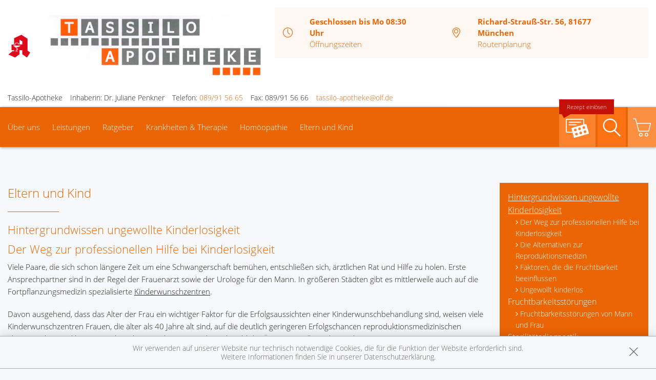

--- FILE ---
content_type: text/html; charset=UTF-8
request_url: https://www.tassilo-apotheke-muenchen.de/themenwelt/29-eltern-und-kind/34-unerfuellter-kinderwunsch/229-hintergrundwissen-ungewollte-kinderlosigkeit
body_size: 21893
content:
<!doctype html>
<html class="no-js" lang="de" itemscope itemtype="http://schema.org/Pharmacy">
<head>
    <meta charset="utf-8">
    <meta name="viewport" content="width=device-width, initial-scale=1.0">

      

    <title>Unerfüllter Kinderwunsch | Tassilo-Apotheke in 81677 München</title>

    <meta name="description" content="Unerfüllter Kinderwunsch präsentiert von Tassilo-Apotheke in München.">
    <meta property="og:title" content="Unerfüllter Kinderwunsch | Tassilo-Apotheke" />
    <meta property="og:site_name" content="Unerfüllter Kinderwunsch | Tassilo-Apotheke" />

    <link rel="shortcut icon" href="https://premiumsite.apocdn.net/pw/favicon.ico" />


<meta name="copyright" content="apotheken.de DAN GmbH" />
<meta property="og:type" content="website" />
<meta property="og:url" itemprop="url" content="https://www.tassilo-apotheke-muenchen.de" />
<meta property="og:image" itemprop="image" content="https://mein-uploads.apocdn.net/1740/logo/81677_tassilo_logo_gross%20Kopie.png" />

    <meta name="smartbanner:title" content="Tassilo-Apotheke">
            <meta name="smartbanner:parentTag" content="global-alerts-container">
    
    <meta name="smartbanner:button" content="in Apotheken App anzeigen">
    <meta name="smartbanner:button-url-apple" content="https://itunes.apple.com/de/app/apotheken-app/id506362694?mt=8">
    <meta name="smartbanner:button-url-google" content="https://play.google.com/store/apps/details?id=de.apotheken.app&feature=search_result#?t=W251bGwsMSwyLDEsImRlLmFwb3RoZWtlbi5hcHAiXQ..">
    <meta name="smartbanner:app-url" content="apothekenapp://apoid/1740">
    <meta name="smartbanner:enabled-platforms" content="android,ios">


    <!-- <link rel="stylesheet" href="https://premiumsite.apocdn.net/pw/themes/wellness/css/font-awesome/font-awesome.css"> -->
    <link rel="stylesheet" href="https://premiumsite.apocdn.net/pw/themes/wellness/css/fancybox/source/jquery.fancybox.css">
    <link rel="stylesheet" href="https://premiumsite.apocdn.net/pw/themes/wellness/css/chosen/chosen.min.css">
    <link rel="stylesheet" href="https://premiumsite.apocdn.net/pw/themes/wellness/fonts/icons/flaticon.css">

                <link href="https://premiumsite.apocdn.net/pw/fonts/OpenSans/open-sans-v15-latin-300.woff2" rel="preload" as="font" crossorigin="anonymous">
            <link href="https://premiumsite.apocdn.net/pw/fonts/OpenSans/open-sans-v15-latin-600.woff2" rel="preload" as="font" crossorigin="anonymous">
            <link href="https://premiumsite.apocdn.net/pw/fonts/OpenSans/open-sans-v15-latin-700.woff2" rel="preload" as="font" crossorigin="anonymous">
            <link href="https://premiumsite.apocdn.net/pw/fonts/OpenSans/open-sans-v15-latin-700italic.woff2" rel="preload" as="font" crossorigin="anonymous">
            <link href="https://premiumsite.apocdn.net/pw/fonts/OpenSans/open-sans-v15-latin-italic.woff2" rel="preload" as="font" crossorigin="anonymous">
            <link href="https://premiumsite.apocdn.net/pw/fonts/OpenSans/open-sans-v15-latin-regular.woff2" rel="preload" as="font" crossorigin="anonymous">
        <link href="https://premiumsite.apocdn.net/pw/themes/wellness/fonts/icons/flaticon.woff" rel="preload" as="font" crossorigin="anonymous">
    <link href="https://premiumsite.apocdn.net/pw/global/fonts/fontawesome-webfont.woff2" rel="preload" as="font" crossorigin="anonymous">
            <link href="https://premiumsite.apocdn.net/pw/fonts/OpenSans/font.css" rel="stylesheet">
        <link rel="stylesheet" type="text/css" href="https://premiumsite.apocdn.net/pw/global/css/font-awesome.min.css">

    <link rel="stylesheet" href="https://premiumsite.apocdn.net/pw/build/theme/wellness/tangerine.fb5daca4.css">

                    <link rel="stylesheet" href="https://premiumsite.apocdn.net/pw/build/theme/common.af2000a8.css">

    

    <script src="https://premiumsite.apocdn.net/pw/themes/wellness/js/modernizr.min.js" async></script>
    <script src="https://premiumsite.apocdn.net/pw/build/runtime.685f31eb.js"></script><script src="https://premiumsite.apocdn.net/pw/build/55.3f5cd14f.js"></script><script src="https://premiumsite.apocdn.net/pw/build/928.7757e2f7.js"></script><script src="https://premiumsite.apocdn.net/pw/build/theme/common.0e96713c.js"></script>
</head>
<body id="top" class="theme-wellness theme-typography-openSans  font-flaticon-not-ready font-awesome-not-ready font-apo-icons-global-not-ready"   data-theme-name="wellness">
<nav id="mobile-sticky-footer" class="show-for-small-only">
    <ul class="nav u-display-table u-width--full u-text-center">
        <li class="nav__item u-display-table-cell" itemprop="telephone">
            <a href="tel:+4989915665">
                <i class="glyph-icon flaticon-call10"></i>
                <span class="u-display-block">Anrufen</span>
            </a>
        </li>
                <li class="nav__item u-display-table-cell">
            <a href="mailto:tassilo-apotheke@olf.de" data-rel="external">
                <i class="glyph-icon flaticon-at2"></i>
                <span class="u-display-block">E-Mail</span>
            </a>
        </li>
                <li class="nav__item u-display-table-cell">
            <a href="/reservierung" >
                <img src="https://premiumsite.apocdn.net/pw/themes/wellness/images/rezept.png" alt="Rezeptreservierung" height="21" width="40" loading="lazy">
                <br><span class="u-display-block">Rezepte</span>
            </a>
        </li>
        <li class="nav__item u-display-table-cell">
            <a href="/notdienst">
                <i class="glyph-icon flaticon-bells9"></i>
                <span class="u-display-block">Notdienst</span>
            </a>
        </li>
        <li class="nav__item u-display-table-cell">
            <a href="#header">
                <i class="glyph-icon flaticon-chevron10"></i>
                <span class="u-display-block">nach oben</span>
            </a>
        </li>
    </ul>
</nav>


<div id="page-wrap">
    <div class="u-hide u-display-block@small">
    <div id="quick-search-desktop" style="display: none;" class="search u-border--light js-quicksearch">
        <form action="/suchergebnis">
            <div class="u-display-table u-width--full">
                <div class="u-display-table-cell u-vertical-align-top">
                    <input type="search" name="term" class="input-search__field u-display-block u-m0 u-border0" placeholder="Beiträge, Gesundheitsthemen und mehr finden">
                </div>
                <div class="u-display-table-cell u-vertical-align-top search__submit-cell">
                    <button type="submit" class="search__submit button primary u-display-block u-width--full u-m0"><i class="glyph-icon flaticon-magnifying-glass34"></i>&nbsp;Suchen</button>
                </div>
            </div>
        </form>
    </div>
</div>

    <header id="header">
    <div class="row u-pt u-mb">
        <div class="columns small-12">
            <div class="u-display-table left small-12 medium-5 pharmacy-a-small large-5">
                                <div id="logos-additional" class="u-display-table-cell  small-1  u-vertical-align-center">
                                                            <img src="https://premiumsite.apocdn.net/pw/themes/wellness/images/logo-deutsche-apotheke.svg" width="45" alt="Apotheken-A">
                </div>
                                <div id="logo" class="u-display-table-cell small-7  u-vertical-align-center u-ph">
                                                                    <a href="/" title="zur Startseite">
                            <img src="https://mein-uploads.apocdn.net/1740/logo/81677_tassilo_logo_gross%20Kopie@large-5-columns.png"
                 alt="Logo der Tassilo-Apotheke"
                 srcset="https://mein-uploads.apocdn.net/1740/logo/81677_tassilo_logo_gross%20Kopie@small-4-columns.png 213w, https://mein-uploads.apocdn.net/1740/logo/81677_tassilo_logo_gross%20Kopie@medium-4-columns.png 320w, https://mein-uploads.apocdn.net/1740/logo/81677_tassilo_logo_gross%20Kopie@large-5-columns.png 500w"
            >
            </a>

                                    </div>
                <div class="u-hide u-display-table-cell@small small-2 u-vertical-align-top@small u-text-right u-p0">
                    <div class="u-display-table u-width--full">
                        <div class="u-display-table-cell">
                            <a href="#" class="u-text-decoration-none u-text-center js-togglesearch">
                                <i class="glyph-icon flaticon-magnifying-glass34"></i>
                                <br>Suche
                            </a>
                        </div>
                        <div class="u-display-table-cell u-pl">
                            <label id="mobile-menu-toggle-button" for="mobile-menu-toggle" class="u-text-decoration-none u-float-right u-text-center u-color-primary">
                                <i class="flaticon flaticon-menu55"></i>
                                <br>Menü
                            </label>
                        </div>
                    </div>
                </div>
            </div>

            <div class="right medium-7 large-7 show-for-large-up">
                <div class="u-display-table table--info u-float-right">
                    <div class="u-display-table-cell u-text-center medium-2 u-float-left@medium u-width--auto">
                        <i class="glyph-icon flaticon-clock97 u-color-primary"></i>
                    </div>
                                        <div class="u-display-table-cell medium-10 u-float-left@medium u-width--auto">
                                                        <span class="u-display-block">
                                <strong class="u-color-primary">Geschlossen bis Mo 08:30 Uhr</strong><br />
                                <a href="/openings" class="fancybox fancybox.ajax">Öffnungszeiten</a>
                            </span>
                    </div>
                    <div class="clearfix u-display-block@medium"></div>
                    <div class="u-display-table-cell@large-up u-text-center medium-2 u-float-left@medium u-width--auto@large-up">
                        <i class="glyph-icon flaticon-gps6 u-color-primary"></i>
                    </div>
                    <div class="u-display-table-cell@large-up medium-10 u-float-left@medium u-width--auto@large-up">
                            <span class="u-display-block@large-up notranslate">
                                 <strong class="u-color-primary">Richard-Strauß-Str. 56, 81677 München</strong>
                            </span>
                            <span class="u-display-block@large-up">
                                <a href="https://www.google.com/maps/dir/?api=1&amp;destination=Tassilo-Apotheke&amp;destination_place_id=ChIJNym2Y1t1nkcRdcg8oLvoLYw" target="_blank">Routenplanung</a>
                            </span>
                    </div>
                    <div class="clearfix u-display-block@medium"></div>
                </div>
            </div>
            <div class="clearfix"></div>
        </div>
    </div>
    <div class="row notranslate">
        <div class="columns small-12">
            <div class="show-for-large-up u-mt">
                <ul class="u-display-table u-ml0">
                    <li class="u-display-table-cell">Tassilo-Apotheke</li>
                    <li class="u-display-table-cell u-pl">Inhaberin: Dr. Juliane Penkner</li>
                    <li class="u-display-table-cell u-pl" itemprop="telephone">Telefon:
                        <a href="tel:+4989915665">089/91 56 65</a>
                    </li>
                                        <li class="u-display-table-cell u-pl" itemprop="faxNumber">
                        Fax: 089/91 56 66
                    </li>
                                                            <li class="u-display-table-cell u-pl">
                        <a href="mailto:tassilo-apotheke@olf.de" class="u-display-inline-block">tassilo-apotheke@olf.de</a>
                    </li>
                                    </ul>
            </div>
        </div>
    </div>
</header>


    <div class="row">
    <div class="columns small-12 u-position-relative">
        <div id="main-nav">
            <nav class="nav nav--main u-position-relative" role="navigation">
                <ul id="main-nav-items" class="nav nav--inline left hide-for-small-down">

                                        <li class="nav__item">
                        <a  href="/ueberUns">Über uns</a>
                                                    <div class="dropdown nav__level u-p">
                                <div class="row u-ph0">
    <div class="columns medium-3">
        <ul class="nav">
                            <li class="nav__item ">
                    <a  href="/ueberUns/unsere-apotheke" class="u-arrow-before">Unsere Apotheke</a>
                </li>
                            <li class="nav__item ">
                    <a  href="/ueberUns/das-e-rezept-kommt-und-wir-sind-dabei" class="u-arrow-before">Das e-Rezept ist da: Wir lösen es ein!</a>
                </li>
                    </ul>
    </div>
</div>

                            </div>
                                            </li>
                                        <li class="nav__item">
                        <a  href="/leistungen">Leistungen</a>
                                                    <div class="dropdown nav__level u-p">
                                                    
                <div class="row u-ph0">
        
                    <div class="columns medium-3">
                <ul class="nav">
        
                    <li class="nav__item ">
                <a  href="/leistungen" class="u-arrow-before">Übersicht</a>
            </li>
        
        
        
        
                    
        
        
                    <li class="nav__item ">
                <a  href="/leistungen/reservierung" class="u-arrow-before">Reservierung</a>
            </li>
        
        
        
        
                    
        
        
                    <li class="nav__item ">
                <a  href="/leistungen/notdienst" class="u-arrow-before">Notdienst</a>
            </li>
        
                        </ul>
            </div>
        
        
        
                    
        
                    <div class="columns medium-3">
                <ul class="nav">
        
                    <li class="nav__item ">
                <a  href="/leistungen/beipackzettelsuche" class="u-arrow-before">Beipackzettelsuche</a>
            </li>
        
        
        
        
                    
        
        
                    <li class="nav__item ">
                <a  rel="nofollow" href="/leistungen/igel-check" class="u-arrow-before">IGel-Check A-Z</a>
            </li>
        
        
        
        
                    
        
        
                    <li class="nav__item ">
                <a  rel="nofollow" href="/leistungen/laborwerte" class="u-arrow-before">Laborwerte A-Z</a>
            </li>
        
                        </ul>
            </div>
        
        
        
                    
        
                    <div class="columns medium-3">
                <ul class="nav">
        
                    <li class="nav__item ">
                <a  rel="nofollow" href="/leistungen/reiseimpfungen" class="u-arrow-before">Reiseimpfungen A-Z</a>
            </li>
        
        
        
        
                    
        
        
                    <li class="nav__item ">
                <a  rel="nofollow" href="/leistungen/notfaelle" class="u-arrow-before">Notfälle A-Z</a>
            </li>
        
        
        
        
                    
        
        
                    <li class="nav__item ">
                <a  rel="nofollow" href="/leistungen/nahrungsergaenzungsmittel" class="u-arrow-before">Nahrungsergänzungsmittel A-Z</a>
            </li>
        
                        </ul>
            </div>
        
        
        
                    
        
                    <div class="columns medium-3">
                <ul class="nav">
        
                    <li class="nav__item ">
                <a  rel="nofollow" href="/leistungen/heilpflanzen" class="u-arrow-before">Heilpflanzen A-Z</a>
            </li>
        
        
        
        
                    
        
        
                    <li class="nav__item ">
                <a  href="/leistungen/beratungsclips" class="u-arrow-before">Beratungsclips</a>
            </li>
        
                        </ul>
            </div>
        
        
                    </div>        
    
                            </div>
                                            </li>
                                        <li class="nav__item">
                        <a  rel="nofollow" href="/ratgeber">Ratgeber</a>
                                            </li>
                                        <li class="nav__item">
                        <a  rel="nofollow" href="/krankheiten-therapie">Krankheiten &amp; Therapie</a>
                                                    <div class="dropdown nav__level u-p">
                                                    
                <div class="row u-ph0">
        
                    <div class="columns medium-3">
                <ul class="nav">
        
                    <li class="nav__item ">
                <a  rel="nofollow" href="/krankheiten-therapie/66-erkrankungen-im-alter" class="u-arrow-before">Erkrankungen im Alter</a>
            </li>
        
        
        
        
                    
        
        
                    <li class="nav__item ">
                <a  rel="nofollow" href="/krankheiten-therapie/67-sexualmedizin" class="u-arrow-before">Sexualmedizin</a>
            </li>
        
        
        
        
                    
        
        
                    <li class="nav__item ">
                <a  rel="nofollow" href="/krankheiten-therapie/70-aesthetische-chirurgie" class="u-arrow-before">Ästhetische Chirurgie</a>
            </li>
        
                        </ul>
            </div>
        
        
        
                    
        
                    <div class="columns medium-3">
                <ul class="nav">
        
                    <li class="nav__item ">
                <a  rel="nofollow" href="/krankheiten-therapie/75-augen" class="u-arrow-before">Augen</a>
            </li>
        
        
        
        
                    
        
        
                    <li class="nav__item ">
                <a  rel="nofollow" href="/krankheiten-therapie/81-zaehne-und-kiefer" class="u-arrow-before">Zähne und Kiefer</a>
            </li>
        
        
        
        
                    
        
        
                    <li class="nav__item ">
                <a  rel="nofollow" href="/krankheiten-therapie/89-hno-atemwege-und-lunge" class="u-arrow-before">HNO, Atemwege und Lunge</a>
            </li>
        
                        </ul>
            </div>
        
        
        
                    
        
                    <div class="columns medium-3">
                <ul class="nav">
        
                    <li class="nav__item ">
                <a  rel="nofollow" href="/krankheiten-therapie/99-magen-und-darm" class="u-arrow-before">Magen und Darm</a>
            </li>
        
        
        
        
                    
        
        
                    <li class="nav__item ">
                <a  rel="nofollow" href="/krankheiten-therapie/107-herz-gefaesse-kreislauf" class="u-arrow-before">Herz, Gefäße, Kreislauf</a>
            </li>
        
        
        
        
                    
        
        
                    <li class="nav__item ">
                <a  rel="nofollow" href="/krankheiten-therapie/113-stoffwechsel" class="u-arrow-before">Stoffwechsel</a>
            </li>
        
                        </ul>
            </div>
        
        
        
                    
        
                    <div class="columns medium-3">
                <ul class="nav">
        
                    <li class="nav__item ">
                <a  rel="nofollow" href="/krankheiten-therapie/121-nieren-und-harnwege" class="u-arrow-before">Nieren und Harnwege</a>
            </li>
        
        
        
        
                    
        
        
                    <li class="nav__item ">
                <a  rel="nofollow" href="/krankheiten-therapie/125-orthopaedie-und-unfallmedizin" class="u-arrow-before">Orthopädie und Unfallmedizin</a>
            </li>
        
        
        
        
                    
        
        
                    <li class="nav__item ">
                <a  rel="nofollow" href="/krankheiten-therapie/136-rheumatologische-erkrankungen" class="u-arrow-before">Rheumatologische Erkrankungen</a>
            </li>
        
                        </ul>
            </div>
        
        
                    </div>        
                    
                <div class="row u-ph0">
        
                    <div class="columns medium-3">
                <ul class="nav">
        
                    <li class="nav__item ">
                <a  rel="nofollow" href="/krankheiten-therapie/142-blut-krebs-und-infektionen" class="u-arrow-before">Blut, Krebs und Infektionen</a>
            </li>
        
        
        
        
                    
        
        
                    <li class="nav__item ">
                <a  rel="nofollow" href="/krankheiten-therapie/149-haut-haare-und-naegel" class="u-arrow-before">Haut, Haare und Nägel</a>
            </li>
        
        
        
        
                    
        
        
                    <li class="nav__item ">
                <a  rel="nofollow" href="/krankheiten-therapie/160-psychische-erkrankungen" class="u-arrow-before">Psychische Erkrankungen</a>
            </li>
        
                        </ul>
            </div>
        
        
        
                    
        
                    <div class="columns medium-3">
                <ul class="nav">
        
                    <li class="nav__item ">
                <a  rel="nofollow" href="/krankheiten-therapie/166-neurologie" class="u-arrow-before">Neurologie</a>
            </li>
        
        
        
        
                    
        
        
                    <li class="nav__item ">
                <a  rel="nofollow" href="/krankheiten-therapie/176-schmerz-und-schlafmedizin" class="u-arrow-before">Schmerz- und Schlafmedizin</a>
            </li>
        
        
        
        
                    
        
        
                    <li class="nav__item ">
                <a  rel="nofollow" href="/krankheiten-therapie/180-frauenkrankheiten" class="u-arrow-before">Frauenkrankheiten</a>
            </li>
        
                        </ul>
            </div>
        
        
        
                    
        
                    <div class="columns medium-3">
                <ul class="nav">
        
                    <li class="nav__item ">
                <a  rel="nofollow" href="/krankheiten-therapie/185-maennerkrankheiten" class="u-arrow-before">Männerkrankheiten</a>
            </li>
        
                        </ul>
            </div>
        
                                                    <div class="columns medium-3"></div>
                    
                    </div>        
    
                            </div>
                                            </li>
                                        <li class="nav__item">
                        <a  rel="nofollow" href="/themenwelt/8-homoeopathie">Homöopathie</a>
                                            </li>
                                        <li class="nav__item">
                        <a  rel="nofollow" href="/themenwelt/29-eltern-und-kind">Eltern und Kind</a>
                                                    <div class="dropdown nav__level u-p">
                                                    
                <div class="row u-ph0">
        
                    <div class="columns medium-3">
                <ul class="nav">
        
                    <li class="nav__item ">
                <a  rel="nofollow" href="/themenwelt/29-eltern-und-kind/34-unerfuellter-kinderwunsch" class="u-arrow-before">Unerfüllter Kinderwunsch</a>
            </li>
        
        
        
        
                    
        
        
                    <li class="nav__item ">
                <a  rel="nofollow" href="/themenwelt/29-eltern-und-kind/35-schwangerschaft" class="u-arrow-before">Schwangerschaft</a>
            </li>
        
        
        
        
                    
        
        
                    <li class="nav__item ">
                <a  rel="nofollow" href="/themenwelt/29-eltern-und-kind/36-geburt-und-stillzeit" class="u-arrow-before">Geburt und Stillzeit</a>
            </li>
        
                        </ul>
            </div>
        
        
        
                    
        
                    <div class="columns medium-3">
                <ul class="nav">
        
                    <li class="nav__item ">
                <a  rel="nofollow" href="/themenwelt/29-eltern-und-kind/37-kinderkrankheiten" class="u-arrow-before">Kinderkrankheiten</a>
            </li>
        
                        </ul>
            </div>
        
                                                    <div class="columns medium-3"></div>
                                            <div class="columns medium-3"></div>
                    
                    </div>        
    
                            </div>
                                            </li>
                                    </ul>

                <ul class="nav nav--inline right hide-for-small-down">
                                                            <li class="nav__item nav__item--reservation u-position-relative">
                        <a href="https://medikamente.apotheken.de/1740/reservierung/upload" target="_blank" class="u-background-color-primary-accent2">
                            <img src="https://premiumsite.apocdn.net/pw/themes/wellness/images/rezept.png" alt="Rezeptreservierung" width="51" height="37" loading="lazy">
                            <span class="label label--bubble-left secondary u-hide@medium">Rezept einlösen</span>
                        </a>
                    </li>
                                        <li class="nav__item u-pr0">
                        <a id="quick-search-desktop-button" href="#quick-search" class="u-background-color-primary-accent1 js-togglesearch"><i class="glyph-icon flaticon-magnifying-glass34"></i><span class="show-for-sr">Suche</span></a>
                    </li>
                                        <li class="nav__item u-pr0">
                        <a href="https://medikamente.apotheken.de/1740" class="u-background-color-primary-accent3" target="_blank"><i class="glyph-icon flaticon-shoppingcarts2"></i></a>
                                                                            <div class="dropdown dropdown--right nav__level u-p">
                                <h2>Auszug aus unserem Sortiment</h2>
                                <ul class="nav">
                                                                            <li class="nav__item">
                                            <a href="https://medikamente.apotheken.de/1740/15/" target="_blank" class="u-arrow-before">
                                                Erkältung &amp; Abwehr
                                            </a>
                                        </li>
                                                                            <li class="nav__item">
                                            <a href="https://medikamente.apotheken.de/1740/32/" target="_blank" class="u-arrow-before">
                                                Hals, Mund &amp; Rachen
                                            </a>
                                        </li>
                                                                            <li class="nav__item">
                                            <a href="https://medikamente.apotheken.de/1740/11/" target="_blank" class="u-arrow-before">
                                                Augen, Nase &amp; Ohren
                                            </a>
                                        </li>
                                                                            <li class="nav__item">
                                            <a href="https://medikamente.apotheken.de/1740/38/" target="_blank" class="u-arrow-before">
                                                Rheuma &amp; Muskelschmerz
                                            </a>
                                        </li>
                                                                            <li class="nav__item">
                                            <a href="https://medikamente.apotheken.de/1740/40/" target="_blank" class="u-arrow-before">
                                                Wellness
                                            </a>
                                        </li>
                                                                            <li class="nav__item">
                                            <a href="https://medikamente.apotheken.de/1740/33/" target="_blank" class="u-arrow-before">
                                                Niere, Blase &amp; Prostata
                                            </a>
                                        </li>
                                                                            <li class="nav__item">
                                            <a href="https://medikamente.apotheken.de/1740/19/" target="_blank" class="u-arrow-before">
                                                Magen, Darm &amp; Galle
                                            </a>
                                        </li>
                                                                            <li class="nav__item">
                                            <a href="https://medikamente.apotheken.de/1740/205/" target="_blank" class="u-arrow-before">
                                                Schüßler Salze
                                            </a>
                                        </li>
                                                                            <li class="nav__item">
                                            <a href="https://medikamente.apotheken.de/1740/14/" target="_blank" class="u-arrow-before">
                                                Homöopathie
                                            </a>
                                        </li>
                                                                            <li class="nav__item">
                                            <a href="https://medikamente.apotheken.de/1740/20/" target="_blank" class="u-arrow-before">
                                                Fitness
                                            </a>
                                        </li>
                                                                            <li class="nav__item">
                                            <a href="https://medikamente.apotheken.de/1740/16/" target="_blank" class="u-arrow-before">
                                                Kosmetik
                                            </a>
                                        </li>
                                                                            <li class="nav__item">
                                            <a href="https://medikamente.apotheken.de/1740/49/" target="_blank" class="u-arrow-before">
                                                Diabetiker
                                            </a>
                                        </li>
                                                                            <li class="nav__item">
                                            <a href="https://medikamente.apotheken.de/1740/10/" target="_blank" class="u-arrow-before">
                                                Weitere Kategorien
                                            </a>
                                        </li>
                                                                    </ul>
                            </div>
                                            </li>
                                    </ul>
                <div class="clearfix"></div>
                <div class="hide-for-small-down">                     <div id="quick-search" style="display: none" class="search u-position-absolute js-quicksearch">

                        <form action="/suchergebnis">
                            <div class="u-display-table u-width--full">
                                <div class="u-display-table-cell u-vertical-align-top">
                                    <input type="search" name="term" class="input-search__field u-display-block u-m0 u-border0" placeholder="Beiträge, Gesundheitsthemen und mehr finden">
                                </div>
                                <div class="u-display-table-cell u-vertical-align-top search__submit-cell">
                                    <button type="submit" class="search__submit button primary u-display-block u-width--full u-m0"><i class="glyph-icon flaticon-magnifying-glass34"></i>&nbsp;Suchen</button>
                                </div>
                            </div>
                        </form>
                    </div>
                </div>
                <div class="clearfix"></div>
            </nav>
        </div>
        <div class="clearfix"></div>
    </div>
</div>


    
    <div id="main-content" class="u-position-relative u-pv--double u-pt--quart">
                    <div class="show-for-large-up u-mt--double"></div>
        
        <div class="show-for-large-up u-mt--double"></div>
<div id="social-top" class="social">
    <div class="row">
        <div class="columns small-12">

            
            
        </div>
    </div>
</div>


        <div class="row">
            <div class="columns medium-8 large-9">
                                    

                
                    <article class="news-item">
        <h1>Eltern und Kind</h1>

        <hr class="spacer spacer--fragment">

        <h2>Hintergrundwissen ungewollte Kinderlosigkeit</h2>

                    <h2 data-uid="10609">
                <a name="section10609">Der Weg zur professionellen Hilfe bei Kinderlosigkeit</a>
            </h2>
            <p class="bodytext">Viele Paare, die sich schon längere Zeit um eine Schwangerschaft bemühen, entschließen sich, ärztlichen Rat und Hilfe zu holen. Erste Ansprechpartner sind in der Regel der Frauenarzt sowie der Urologe für den Mann. In größeren Städten gibt es mittlerweile auch auf die Fortpflanzungsmedizin spezialisierte <u>Kinderwunschzentren</u>.</p>
<p class="bodytext">Davon ausgehend, dass das Alter der Frau ein wichtiger Faktor für die Erfolgsaussichten einer Kinderwunschbehandlung sind, weisen viele Kinderwunschzentren Frauen, die älter als 40 Jahre alt sind, auf die deutlich geringeren Erfolgschancen reproduktionsmedizinischen Therapien hin, und bei einem Alter über 45 Jahren raten die Mehrzahl der Ärzte generell von ihnen ab. </p>
<p class="bodytext">Bevor die Ärzte mit den körperlichen Untersuchungen und der ausführlichen <u>Sterilitätsdiagnostik</u> (Sterilitätsdiagnostik bei der Frau, Sterilitätsdiagnostik beim Mann) beginnen, werden in einem ausführlichen Erstgespräch Fragen zu früheren Erkrankungen und eventuellen (Fehl-)Geburten abgeklärt. Aber auch intime Fragen zum Umgang mit der Sexualität oder zur Lebensweise (z. B. Alkohol- und Zigarettenkonsum) des Paares sind für die weitere Diagnostik unerlässlich: </p>
<p class="bodytext"><ul><li>Wie lange besteht der Kinderwunsch schon bei Ihnen? </li><li>Wer leidet in Ihrer Partnerschaft mehr unter dem unerfüllten Kinderwunsch, die Frau oder der Mann? </li><li>Wie häufig haben Sie Geschlechtsverkehr und wie zufrieden sind Sie mit Ihrer Sexualität? </li><li>Hat sich Ihr Sexualverhalten im Hinblick auf Ihren Kinderwunsch verändert? </li><li>Was könnten die Ursachen für Ihre Unfruchtbarkeit sein? </li><li>Wie sollte Ihre Kinderlosigkeit behandelt werden und wo sehen Sie die Grenzen einer Sterilitätsbehandlung? </li><li>Wie geht es weiter, wenn die Behandlung erfolglos bleibt? </li></ul></p>
<p class="bodytext">Für viele Paare ist es ungewohnt und vielleicht auch unangenehm solche Fragen zu beantworten, wichtig ist deswegen, sich an einen Arzt oder eine Ärztin zu wenden, denen man vertraut. Aber auch dann sollte man nur das von sich preisgeben, was man zu erzählen bereit ist. </p>
<p class="bodytext"><div class="gh_leuchtstift">Sinnvoll ist, zum Erstgespräch alle früheren Untersuchungsbefunde und Operationsberichte mitzubringen. Da sowohl beim Mann als auch bei der Frau Fruchtbarkeitsstörungen vorliegen können, werden grundsätzlich beide untersucht. </div></p>
<p class="bodytext">Zur Ursachenklärung der Kinderlosigkeit werden mehrere Untersuchungen durchgeführt, die teilweise sehr (zeit)aufwendig sind und den Betroffenen viel Geduld abfordern. Auch Angst und Unbehagen vor einer medizinischen Behandlung können sich zu diesem Zeitpunkt noch einstellen. Solche Gefühle sollten ernst genommen werden; oft hilft es, die Entscheidung und deren mögliche Folgen noch einmal ausführlich mit dem Partner oder einem professionellen Berater zu besprechen. Wichtig ist, dass sich das Paar <i>gemeinsam</i> für oder gegen eine Therapie entscheidet. </p>
<p class="bodytext"><div class="iGel">Die Kosten für das Gespräch und die ersten Untersuchungen übernimmt die gesetzliche oder private Krankenkasse; für die reproduktionsmedizinische Behandlung zahlt die Kasse unter bestimmten Voraussetzungen, beispielsweise muss das Paar verheiratet sein. </div></p>
<p class="bodytext"></p>
<p class="bodytext"><p class="infobox">Weiterführende Informationen</p></p>
<p class="bodytext"><ul><li><a href="http://www.repromed.de" target="_blank">www.repromed.de</a> – Internetseite des Bundesverbands Reproduktionstechnischer Zentren Deutschlands, Düsseldorf: Gute Internetseite mit allen medizinischen und (kosten)rechtlichen Informationen zur ungewollten Kinderlosigkeit, einschließlich weiterführender Links und Adressen zu Reproduktionszentren und Selbsthilfegruppen. </li><li><a href="http://www.donogene-insemination.de" target="_blank">www.donogene-insemination.de</a> – Internetseite des Arbeitskreises Donogene Insemination, Fulda: Übersichtliche Information zur deutschen Rechtslage und Therapiemöglichkeiten. Mit Verlinkung zu bundesweit allen Samenbanken, Praxen, Kinderwunschzentren und Selbsthilfegruppen. </li></ul></p>
<p class="bodytext"><strong>Weiterlesen:</strong></p>
<p class="bodytext"><ul><li>Sterilitätsdiagnostik</li><li>Sterilitätstherapie</li></ul></p>
                            <aside class="news-item__info box u-p">
                                        Von: Dr. med. Andrea Stadler, Dr. med. Arne Schäffler in: Gesundheit heute, herausgegeben von Dr. med Arne Schäffler. Trias, Stuttgart, 3. Auflage (2014).
                                    </aside>
                                <h2 data-uid="6269">
                <a name="section6269">Die Alternativen zur Reproduktionsmedizin</a>
            </h2>
            <p class="bodytext">Bis vor 20 Jahren waren die Therapiemöglichkeiten ungewollter Kinderlosigkeit sehr begrenzt und <strong>Adoption</strong> meist die einzige Möglichkeit, die kinderlosen Paaren doch noch zur Familiengründung verhalf. Allerdings waren die Chancen, an ein gesundes und junges Adoptivkind zu kommen, früher wesentlich größer als heute: Zum einen weil damals jährlich Tausende junger Frauen mit ungewollter Schwangerschaft ihr Kind nicht abtreiben, aber auch nicht aufziehen wollten – und so nach der Geburt zur Adoption freigaben. Heute wird dies kaum noch praktiziert (sondern erstens besser verhütet, und wenn doch eine Schwangerschaft entsteht, in aller Regel abgetrieben). Und zum anderen, weil in früheren Zeiten viel mehr Kinder aufgrund von Krieg oder Krankheit zu Halb- oder Vollwaisen wurden, und anders als durch eine Adoption nicht mehr versorgt werden konnten. </p>
<p class="bodytext">Diese beiden Wege, zu einem Adoptivkind zu kommen, sind praktisch versiegt – eine neue Möglichkeit ist heute vielmehr die <u>Auslandsadoption.</u> 1 600 Kinder wurden 2004 in Deutschland aus Drittstaaten adoptiert, die eine Hälfte davon aus Europa, vor allem aus Russland und Rumänien, die andere aus Dritte-Welt-Staaten. Die Adoption von Kindern aus Dritte-Welt-Regionen war und ist heftig umstritten. Kinderhilfswerke wie Terre des Hommes und UNICEF kritisieren, dass die Kinder teilweise unter ethisch fragwürdigen Bedingungen „angekauft&quot; werden, und so eine Art moderner Menschenhandel entstanden ist. Selbst Entführungen seien in einigen Ländern gängige Praxis; berüchtigt für die Vermittlung verschleppter Kinder mit gefälschten Papieren ist Guatemala, wo jährlich 2 000 Kinder ins Ausland geschickt werden. Trotz allem hat die allzu moralische Kritik nachgelassen, und von der Mehrzahl der Behörden werden Auslandsadoptionen inzwischen unterstützt, wenn die strengen Regeln des Adoptionsprozesses eingehalten werden. </p>
<p class="bodytext"><span class="spitzmarke">Wie klappt es, wenn es geklappt hat?</span> Der Weg zur Adoption ist lang – bei Inlandsadoptionen bekommt nur jedes fünfte Paar nach in der Regel mehrjähriger Wartezeit ein Kind. Zudem werden die Bewerberpaare durch Behördengespräche, Hausbesuche und Seminare einer strengen Prüfung unterzogen, ob sie dem Kind und seiner Erziehung gerecht werden können. Bei Auslandsoptionen kann es zwar schneller gehen, aber die Kosten von 5 000–20 000 € und die vielen Unwägbarkeiten des Adoptionsprozesses machen den Weg nicht weniger anstrengend. Und dann? Strahlende Kinder, glückliche Eltern? Häufig leider nein – bei der Frage, wie leicht es ist, mit einem Adoptivkind eine „glückliche&quot; oder zumindest funktionierende Familie aufzubauen, sollte man sich keine falschen Hoffnungen machen. Bei Auslandsadoptivkindern ergeben sich Probleme vor allem durch die Umgebung, etwa durch die Ablehnung der offensichtlich anderen Herkunft des Kindes, die ihm und seinen Eltern im Alltag entgegen gebracht wird. Das schlägt sich nieder: Viermal höher als bei in Deutschland geborenen Kindern ist die Rate der Selbstmordversuche, dreimal häufiger treten psychische Erkrankungen, fünfmal häufiger eine Drogenabhängigkeit auf. Bei einer Inlandsadoption kommen die Kinder fast ausschließlich aus Problemfamilien. Sie sind oft schon im Schulalter oder stehen kurz vor der Pubertät: Und da unterschätzen die aufnehmenden Eltern oft völlig die Schwierigkeiten der Alltagsbewältigung und der Erziehung. </p>
<p class="bodytext">Adoption ist also kein leichter Weg – aber er ist zu schaffen, wenn man den Risiken ins Auge sieht und sich helfen lässt. Und für letzteres gibt es glücklicherweise eine Menge Einrichtungen – und auch Bücher – die helfen, dass Adoptionen zum Erfolg werden und stärker als bisher als ein Weg unter mehreren zur Familienbildung betrachtet werden. </p>
<p class="bodytext"><span class="spitzmarke">Annehmen, was ist.</span> Doch es gibt noch den anderen Weg: eben annehmen, was (nicht) ist. Denn auch wenn es stimmt, dass die Erkenntnis keine Kinder zu bekommen, eine gewaltige Trauerreaktion, vor allem für die Frau und die Paarbeziehung als Ganzes, nach sich zieht – auf lange Sicht sind Paare ohne Kinder keineswegs unglücklicher oder gar kränker als Paare mit Kindern. Keinen Partner zu haben macht dagegen messbar kränker. Das sagen jedenfalls die Glücksforscher und es entspricht meist auch der konkreten Lebenserfahrung, wenn man einmal ehrlich seine Freunde und Bekannten durchgeht. </p>
<p class="bodytext">Dieses auf den ersten Blick erstaunliche Ergebnis wird verständlich, wenn man bedenkt, dass Kinder aufzuziehen gerade in unserer Gesellschaft gewaltige Anforderungen an die Eltern stellt – und zugleich die Unterstützung durch Großeltern und Großfamilie so gering ist wie nie zuvor. Kein Wunder deshalb, dass die Trennungs- und Scheidungsquote bei Paaren mit Kleinkindern unter 3 Jahren am höchsten in allen Beziehungsphasen ist. Und schließlich stehen kinderlosen Paaren viele Lebenschancen offen, die Familien nicht oder nur unter Mühen wahrnehmen können. </p>
<p class="bodytext"></p>
<p class="bodytext"><p class="infobox">Weiterführende Informationen</p></p>
<p class="bodytext"><ul><li><a href="http://www.adoptionsinfo.de" target="_blank">www.adoptionsinfo.de</a> – Private Internetseite, Würzburg: Bietet alles zum Thema, einschließlich Adressen von Vermittlungsstellen, Foren sowie aktuelle Fernseh- und Literaturtipps. </li><li><a href="http://www.adoption.de" target="_blank">www.adoption.de</a> – Private Internetseite, Kiel: Liefert guten Überblick zu den häufigsten Rechtsfragen, zahlreiche Presseartikel zum Thema, eine Kontaktbörse und Newsletter. </li><li>H. Riedle et al.: Adoption. Alles was man wissen muss. TiVan-Verlag, 2005. Der Titel hält, was er verspricht. </li><li>H. Riedle; B. Gillig-Riedle: Auslandsadoption. Wege, Verfahren, Chancen. TiVan-Verlag, 2006. Ein Ratgeber, der vorurteilsfrei darauf vorbereitet, was einen bei einer Auslandsadoption erwartet. </li><li>I. Enchelmaier: Abschied vom Kinderwunsch. Kreuz-Verlag, 2004. Anhand von Erfahrungsberichten werden Wege aufgezeigt mit der Situation, trotz medizinischer Unterstützung kinderlos zu bleiben, umzugehen, sie zu akzeptieren und neue Lebenspläne zu schmieden. Mit Adressen von Selbsthilfegruppen und Therapiezentren. </li></ul></p>
                            <aside class="news-item__info box u-p">
                                        Von: Dr. med. Andrea Stadler, Dr. med. Arne Schäffler in: Gesundheit heute, herausgegeben von Dr. med Arne Schäffler. Trias, Stuttgart, 3. Auflage (2014).
                                    </aside>
                                <h2 data-uid="6270">
                <a name="section6270">Faktoren, die die Fruchtbarkeit beeinflussen</a>
            </h2>
            <p class="bodytext">Als unfruchtbar oder steril bezeichnet man in der Medizin ein Paar, bei dem sich trotz regelmäßigem Geschlechtsverkehr innerhalb von 1-2 Jahren keine Schwangerschaft einstellt. Von primärer Sterilität spricht man, wenn noch nie eine Empfängnis erfolgte, von sekundärer Sterilität, wenn mindestens eine Schwangerschaft voraus gegangen ist, ungeachtet dessen, ob sie ausgetragen wurde. In Deutschland sind ~ 15 % der Paare ungewollt kinderlos. Die Ursachen liegen zu 30 % beim Mann, zu 30 % bei der Frau und in 30 % bei beiden Partnern; in 10 % bleiben die Ursachen ungeklärt, was als idiopathische Sterilität bezeichnet wird. Häufig handelt es sich bei der Sterilität um <i>vorübergehende</i> Fruchtbarkeitsstörungen, die prinzipiell behandelbar sind. Eine vollständige Sterilität hingegen liegt nur selten vor, beispielsweise wenn der Mann keine Samenzellen produziert oder der Frau die Gebärmutter entfernt wurde. </p>
<p class="bodytext"><strong>Infertilität</strong> bezeichnet das Unvermögen, eine Schwangerschaft erfolgreich auszutragen (z. B., wenn es zu wiederholten Fehlgeburten kommt); häufig wird der Begriff aber mit Sterilität gleichgesetzt, also der Unfähigkeit, ein Kind zu zeugen. </p>
<p class="bodytext"></p>
<p class="bodytext"><span class="spitzmarke"><strong>Der richtige Zeitpunkt.</strong></span> Um schwanger zu werden ist es nützlich, den Zeitpunkt des Eisprungs zu kennen. Nach dem Eisprung bleibt die Eizelle ~ 24 Stunden befruchtungsfähig, Spermien überleben im Körper der Frau bis zu fünf Tage. Der optimale Zeitraum für Geschlechtsverkehr beginnt also zwei Tage <i>vor</i> dem Eisprung und endet einen Tag danach. Wer zuvor mit der „Pille&quot; verhütet hat, braucht im Schnitt einige Monate länger, um schwanger zu werden. Aber auch ohne Verhütung liegt die Chance bei einem (gesunden) Paar mit regelmäßigem Geschlechtsverkehr pro Monat lediglich bei ~ 25 %. Wartezeiten bis zu einem Jahr sind daher noch normal. </p>
<p class="bodytext"><span class="spitzmarke"><strong>Die biologische Uhr.</strong></span> Das günstigste Alter um schwanger zu werden, liegt für Frauen zwischen dem 20. und 30. Lebensjahr; ab 30 sinkt die Fruchtbarkeit leicht, ab 35 deutlich und ab 45 geht die Wahrscheinlichkeit, schwanger zu werden, gegen Null. Entscheidend dafür, wie lange eine Frau Kinder bekommen kann, ist das Depot von Eizellen in den Eierstöcken. Während die Frau bei ihrer Geburt über eine Millionen unreifer Eizellen verfügt, sinkt die Anzahl bis zum 37. Lebensjahr auf etwa 25 000. Die Anzahl der Eizellen mit Chromosomenschäden hingegen nimmt zu. Trotzdem entschließen sich immer mehr Frauen erst ab 30 für ein Kind. Einen Hauptgrund hierfür sieht man in den generell längeren Ausbildungszeiten und veränderten Lebens- und Arbeitsbedingungen der Frauen von heute: Kind, Karriere und Partnerschaft müssen in Einklang gebracht werden. Doch wenn der Kopf dann endlich „ja&quot; sagt, erhebt der Körper häufig Einspruch. Nicht selten folgt der Gang in ein Zentrum für Reproduktionsmedizin. Auf der anderen Seite gab und gibt es immer schon späte Mütter, deren Kinder ohne Probleme auf die Welt gekommen sind. Viele Risiken sind für die Kinder älterer Mütter statistisch zwar erfassbar, aber auch nicht dramatisch erhöht. Die in den Medien teilweise vorwurfsvoll geführte Diskussion zur späten Mutterschaft sollte in der persönlichen Entscheidung eines Paares nicht überbewertet werden. Auch Männern setzt schließlich niemand ein Alterslimit, da sie im Prinzip bis zu ihrem Lebensende zeugungsfähig sind. Allerdings verringert sich Anzahl der befruchtungsfähigen Spermien ab dem 40. Lebensjahr. Und ein weiteres Problem sind die mit dem Alter zunehmend auftretenden Erektionsstörungen. </p>
<p class="bodytext"><span class="spitzmarke"><strong>Stress.</strong></span> Die wichtigsten Steuerungszentren zur Fortpflanzung befinden sich im Gehirn und reagieren äußerst sensibel auf äußere Einflüsse. Druck am Arbeitsplatz oder Arbeitslosigkeit, Geldsorgen, Partnerschaftskonflikte, Prüfungen, Todesfälle im Familien- oder Freundeskreis – all das kann bei einer Frau zu Zyklusstörungen führen, den Eisprung unterdrücken und beim Mann die Samenproduktion hemmen, auch wenn dieser Faktor schwer zu quantifizieren ist. Natürlich lässt sich Stress nicht (immer) vermeiden, wichtig ist jedoch, durch körperliche Bewegung, gesunde Ernährung und Entspannung, einen Ausgleich zu schaffen. </p>
<p class="bodytext"><span class="spitzmarke"><strong>„Zeugungsstress&quot;.</strong></span> Für viele Paare entsteht durch den unerfüllten Kinderwunsch eine große emotionale Belastung. Oft sind beide Partner frustriert, wenn keine Schwangerschaft eintritt, obwohl sie alles dafür getan haben. Diese negative Stimmung und der sich steigernde Erwartungsdruck sorgen für anhaltenden Stress und innere Unruhe. Wichtig, wenn auch oft nicht einfach, ist, dem Problem einfach mehr Gelassenheit entgegenzubringen. Sein ganzes Glück vom erfüllten Kinderwunsch abhängig zu machen, bewirkt oft genau das Gegenteil des Erwünschten. </p>
<p class="bodytext">Tipp: Erzählen Sie Ihren Freunden und Familien nicht, wenn Sie eine Schwangerschaft planen. So vermeiden Sie, dass die irgendwann unvermeidlichen Rückfragen Sie noch mehr unter Druck setzen. </p>
<p class="bodytext"><span class="spitzmarke"><strong>Ernährung und Gewicht.</strong></span> Sowohl stark unter- als auch stark übergewichte Frauen leiden häufig unter Fruchtbarkeitsproblemen. Nimmt man weniger Kalorien zu sich, als man braucht, verlangsamt der Organismus die Verbrennung von Nährstoffen und fährt die nicht unbedingt lebensnotwendigen Körperfunktionen, beispielsweise die Fortpflanzungsfähigkeit, herunter. Bereits nach zwei Wochen ohne feste Nahrungszunahme kann der Monatszyklus aussetzen. Bei stark übergewichtigen Frauen dagegen gerät der Östrogenhaushalt durch die Östrogenproduktion der Fettzellen durcheinander, und dieses Zuviel an Östrogen reduziert ebenfalls die Fruchtbarkeit. </p>
<p class="bodytext">Auch die Zusammensetzung der Nahrung spielt eine Rolle. Eine sehr kohlenhydratreiche, vegetarische Diät führt häufiger zu Zyklusstörungen als eine ausgewogene mediterrane Ernährung. </p>
<p class="bodytext">Ob auch bei Männern die Fortpflanzungsfähigkeit durch ihr Körpergewicht und entsprechende Ernährung beeinflusst wird, ist bisher noch unklar. </p>
<p class="bodytext"><span class="spitzmarke"><strong>Umwelteinflüsse und Leistungssport.</strong></span> Bei Männern wirkt sich starke Hitze bzw. die Überhitzung der Hoden z. B. durch intensiven Radsport oder das Tragen (zu) enger Jeans negativ auf die Samenproduktion und -qualität aus. Auch bei der Frau kann Leistungssport, oder besser gesagt andauernde intensive körperliche Anstrengung, das Ausbleiben der Monatsblutung oder des Eisprungs zu Folge haben. Auch ein ständighoher Lärmpegel scheint die Fruchtbarkeit der Frau negativ zu beeinflussen. Industrieschadstoffe und Umweltgifte wie Schwermetalle oder Pestizide schädigen prinzipiell ebenfalls die Fruchtbarkeit. </p>
<p class="bodytext"><span class="spitzmarke"><strong>Alkohol.</strong></span> Hoher Alkoholkonsum beeinflusst die Fruchtbarkeit sowohl von Männern als auch von Frauen. Alkoholabhänge Frauen leider häufig unter Zyklusstörungen, während sich bei Männern neben der Potenz auch die Spermienproduktion und -beweglichkeit vermindert. Die Störungen normalisieren sich jedoch nach dreimonatiger Abstinenz. </p>
<p class="bodytext"><span class="spitzmarke"><strong>Nikotin.</strong></span> Auch das Rauchen beeinflusst bei Männern die Spermienanzahl und deren Beweglichkeit. Bei Frauen wird durch zu starkes Rauchen die Empfängnisrate vermindert, zudem steigt das Risiko von Fehlgeburten. Auch hier verbessert sich die Situation nach mehrwöchiger Entwöhnung. </p>
<p class="bodytext"><strong>Weiterlesen:</strong><br />Fruchtbarkeitsstörungen</p>
                            <aside class="news-item__info box u-p">
                                        Von: Dr. med. Andrea Stadler, Dr. med. Arne Schäffler in: Gesundheit heute, herausgegeben von Dr. med Arne Schäffler. Trias, Stuttgart, 3. Auflage (2014).
                                    </aside>
                                <h2 data-uid="6268">
                <a name="section6268">Ungewollt kinderlos</a>
            </h2>
            <p class="bodytext">Wenn das eigentlich Selbstverständliche nicht funktioniert, ist die Belastung enorm: Umfragen ergaben, dass Unfruchtbarkeit oft noch bedrohlicher als die Trennung von der geliebten Person empfunden wird. So ist es nur natürlich, dass das Paar alles tun will und wird, um nicht ungewollt kinderlos zu bleiben. Die Folgen sind leider messbar: Nicht selten sind&nbsp;sexuelle Funktionsstörungen&nbsp;die Folge des selbst auferlegten Drucks, endlich ein Kind zu zeugen. Bereits die Mitteilung eines ungünstigen&nbsp;Spermiogramms&nbsp;kann beim Mann zu sexueller Lustlosigkeit und Erektionsstörungen führen. Viele Paare beklagen darüber hinaus den Verlust der Spontaneität und kommunikativen Bedeutung von Sexualität aufgrund von Geschlechtsverkehr (GV) nach Terminplan, täglicher Temperaturmessung oder&nbsp;<u>Karenztagen,</u>&nbsp;den Tagen, an denen zur Verbesserung der Fruchtbarkeit Enthaltsamkeit angesagt ist.&nbsp;</p>
<p class="bodytext">Die meisten Paare fühlen sich deshalb erst einmal erleichtert, wenn sie sich endlich – meistens nach mehreren Monaten Bedenkzeit – für den Gang zum Frauenarzt entschlossen haben, und „etwas passiert&quot;. Und passieren tut in der Tat eine ganze Menge, denn ungewollte Kinderlosigkeit hat viele Ursachen, und ebenso vielfältig sind heute auch die diagnostischen Methoden und Behandlungsmöglichkeiten. Knapp 10 000 Kinder kommen in Deutschland jährlich im Rahmen der&nbsp;<u>assistierten Fortpflanzung</u>&nbsp;zur Welt – und es waren schon mal fast doppelt so viele, als die Kostenübernahmeregelungen noch großzügiger waren.&nbsp;</p>
<p class="bodytext"><h4>Alles heute kein Problem mehr?&nbsp;</h4></p>
<p class="bodytext">Trotzdem hat auch die moderne Fortpflanzungsmedizin ihre Grenzen. So bleiben die Behandlungen in 50 % der Fälle letztendlich erfolglos; und der zeitliche, finanzielle und psychische Aufwand für das Paar, vor allem für die Frau, ist gewaltig. Viele Frauen berichten, dass eine geregelte Vollzeitberufstätigkeit während der Behandlungsphase sehr schwierig aufrechtzuerhalten gewesen sei. Auch zerbrechen manche Beziehungen an den Folgen des „Fortpflanzungsstress&quot; – und dies selbst dann, wenn es mit dem Kind geklappt hat.&nbsp;</p>
<p class="bodytext">Die Entscheidung für oder gegen eine assistierte Fortpflanzung fällt den meisten Paaren nicht leicht: Wie weit wollen wir für unseren Kinderwunsch gehen? Wie viel Zeit sind wir dafür bereit, in Wartezimmern und Behandlungsräumen zu verbringen? Ist unsere Beziehung stabil genug, den unweigerlich eintretenden Stress und Erfolgsdruck aufzufangen? Was ist, wenn es trotz allem nicht klappt? Und was bedeutet es eigentlich für das Kind, wenn es mit Hilfe Dritter gezeugt wurde? </p>
<p class="bodytext"></p>
<p class="bodytext"><p class="infobox">Weiterführende Informationen</p></p>
<p class="bodytext"><ul><li><a href="http://www.wunschkinder.net" target="_blank">www.wunschkinder.net</a>&nbsp;– Privat betriebene Internetseite, Burgwedel: Bietet regelmäßig aktualisierte Informationen zu Ursachen, Diagnostik und Therapien ungewollter Kinderlosigkeit sowie viele Foren.&nbsp;</li><li><a href="http://www.wunschkind.de" target="_blank">www.wunschkind.de</a>&nbsp;– Verein der Selbsthilfegruppen für Fragen ungewollter Kinderlosigkeit, Berlin: Erfahrungsberichte, Kontaktadressen, Informationen zur Kostenerstattung, Telefonhotline und aktuelle Veranstaltungstermine.&nbsp;</li><li>M. Spiewak: Wie weit gehen wir für ein Kind? Im Labyrinth der Fortpflanzungsmedizin. Eichborn, 2005. Faktenreicher Überblick über den Alltag in der Reproduktionsmedizin. Wie Paare unter den seelischen Belastungen der Unfruchtbarkeit leiden, wie die aufwändigen Prozeduren der künstlichen Befruchtung zum „geheimen zweiten Leben&quot; werden und wie Paare verhindern, dass die Sehnsucht nach dem Kind zur Sucht wird. </li><li>T. Wischmann; H. Stammer: Der Traum vom eigenen Kind. Psychologische Hilfen bei unerfülltem Kinderwunsch. Kohlhammer, 2006. Weniger fakten- als psychologisch-orientierter Ratgeber für die Zeit während der Therapie der Kinderlosigkeit. Der Band zeigt, dass kein Paar mit seinen Gefühlen alleine dasteht.&nbsp;</li><li>P. Ritzinger; E. R. Weissenbacher: Später Kinderwunsch – Chancen und Risiken. Zuckschwerdt, 2006. Fundiert recherchierter Band, der kritisch wie sachlich das Spannungsfeld zwischen spätem Kinderwunsch und medizinischem Fortschritt beleuchtet und Raum zur selbst bestimmten Entscheidung bietet.&nbsp;</li></ul></p>
<p class="bodytext"></p>
<p class="bodytext"><h4>Weiterlesen:</h4></p>
<p class="bodytext"></p>
<p class="bodytext"></p>
<p class="bodytext"><ul><li>Alternativen zur Reproduktionsmedizin</li><li>Faktoren, die die Fruchtbarkeit beeinflussen</li><li>Fruchtbarkeitsstörungen</li></ul></p>
                            <aside class="news-item__info box u-p">
                                        Von: Dr. med. Andrea Stadler, Dr. med. Arne Schäffler in: Gesundheit heute, herausgegeben von Dr. med Arne Schäffler. Trias, Stuttgart, 3. Auflage (2014).
                                    </aside>
                    
        <div class="clearfix"></div>
    </article>
            </div>
            <div class="columns medium-4 large-3">
                        <div id="navigation-side-box" class="box box--highlight">
    <div class="box__body u-p">
        
        <nav>
                        <ul class="nav nav--vertical">
                                    <li class="nav__item">
                        <a  rel="nofollow" href="/themenwelt/29-eltern-und-kind/34-unerfuellter-kinderwunsch/229-hintergrundwissen-ungewollte-kinderlosigkeit" class="active h5">Hintergrundwissen ungewollte Kinderlosigkeit</a>
                                                    <ul class="nav__level">
                                                                <li class="nav__item">
                                    <a  rel="nofollow" href="/themenwelt/29-eltern-und-kind/34-unerfuellter-kinderwunsch/229-hintergrundwissen-ungewollte-kinderlosigkeit#section10609" class=" u-arrow-before">Der Weg zur professionellen Hilfe bei Kinderlosigkeit</a>
                                </li>
                                                                <li class="nav__item">
                                    <a  rel="nofollow" href="/themenwelt/29-eltern-und-kind/34-unerfuellter-kinderwunsch/229-hintergrundwissen-ungewollte-kinderlosigkeit#section6269" class=" u-arrow-before">Die Alternativen zur Reproduktionsmedizin</a>
                                </li>
                                                                <li class="nav__item">
                                    <a  rel="nofollow" href="/themenwelt/29-eltern-und-kind/34-unerfuellter-kinderwunsch/229-hintergrundwissen-ungewollte-kinderlosigkeit#section6270" class=" u-arrow-before">Faktoren, die die Fruchtbarkeit beeinflussen</a>
                                </li>
                                                                <li class="nav__item">
                                    <a  rel="nofollow" href="/themenwelt/29-eltern-und-kind/34-unerfuellter-kinderwunsch/229-hintergrundwissen-ungewollte-kinderlosigkeit#section6268" class=" u-arrow-before">Ungewollt kinderlos</a>
                                </li>
                                                            </ul>
                                            </li>
                                    <li class="nav__item">
                        <a  rel="nofollow" href="/themenwelt/29-eltern-und-kind/34-unerfuellter-kinderwunsch/232-fruchtbarkeitsstoerungen" class=" h5">Fruchtbarkeitsstörungen</a>
                                                    <ul class="nav__level">
                                                                <li class="nav__item">
                                    <a  rel="nofollow" href="/themenwelt/29-eltern-und-kind/34-unerfuellter-kinderwunsch/232-fruchtbarkeitsstoerungen#section6272" class=" u-arrow-before">Fruchtbarkeitsstörungen von Mann und Frau</a>
                                </li>
                                                            </ul>
                                            </li>
                                    <li class="nav__item">
                        <a  rel="nofollow" href="/themenwelt/29-eltern-und-kind/34-unerfuellter-kinderwunsch/234-sterilitaetsdiagnostik" class=" h5">Sterilitätsdiagnostik</a>
                                                    <ul class="nav__level">
                                                                <li class="nav__item">
                                    <a  rel="nofollow" href="/themenwelt/29-eltern-und-kind/34-unerfuellter-kinderwunsch/234-sterilitaetsdiagnostik#section6274" class=" u-arrow-before">Sterilitätsdiagnostik bei Mann und Frau</a>
                                </li>
                                                            </ul>
                                            </li>
                                    <li class="nav__item">
                        <a  rel="nofollow" href="/themenwelt/29-eltern-und-kind/34-unerfuellter-kinderwunsch/236-sterilitaetstherapie" class=" h5">Sterilitätstherapie</a>
                                                    <ul class="nav__level">
                                                                <li class="nav__item">
                                    <a  rel="nofollow" href="/themenwelt/29-eltern-und-kind/34-unerfuellter-kinderwunsch/236-sterilitaetstherapie#section10610" class=" u-arrow-before">Eisprungkontrolle</a>
                                </li>
                                                                <li class="nav__item">
                                    <a  rel="nofollow" href="/themenwelt/29-eltern-und-kind/34-unerfuellter-kinderwunsch/236-sterilitaetstherapie#section10613" class=" u-arrow-before">Hormonstimulation der Eierstöcke</a>
                                </li>
                                                                <li class="nav__item">
                                    <a  rel="nofollow" href="/themenwelt/29-eltern-und-kind/34-unerfuellter-kinderwunsch/236-sterilitaetstherapie#section6275" class=" u-arrow-before">In Deutschland untersagte Verfahren zur Sterilitätstherapie</a>
                                </li>
                                                                <li class="nav__item">
                                    <a  rel="nofollow" href="/themenwelt/29-eltern-und-kind/34-unerfuellter-kinderwunsch/236-sterilitaetstherapie#section10611" class=" u-arrow-before">In-vitro-Fertilisation</a>
                                </li>
                                                                <li class="nav__item">
                                    <a  rel="nofollow" href="/themenwelt/29-eltern-und-kind/34-unerfuellter-kinderwunsch/236-sterilitaetstherapie#section12509" class=" u-arrow-before">In-vitro-Fertilisation: großes Glück – oder riesige Enttäuschung</a>
                                </li>
                                                                <li class="nav__item">
                                    <a  rel="nofollow" href="/themenwelt/29-eltern-und-kind/34-unerfuellter-kinderwunsch/236-sterilitaetstherapie#section10614" class=" u-arrow-before">Insemination</a>
                                </li>
                                                                <li class="nav__item">
                                    <a  rel="nofollow" href="/themenwelt/29-eltern-und-kind/34-unerfuellter-kinderwunsch/236-sterilitaetstherapie#section10612" class=" u-arrow-before">Intrazytoplasmatische Spermieninjektion (ICSI)</a>
                                </li>
                                                            </ul>
                                            </li>
                            </ul>
        </nav>

    </div>
</div>


                



<div id="home-tiles">

                <div >

                            <div id="emergency-box" class="box alert-box alert u-ph0 alert--emergencies ">
    <div class="box__body u-mb0 u-pv0">
        <a href="/notdienst">
            <img src="https://premiumsite.apocdn.net/pw/themes/wellness/images/logo-deutsche-apotheke.svg" width="40" height="41" loading="lazy" alt="Apotheken-A">&nbsp;Apotheken-Notdienst
        </a>
    </div>
</div>

        
                    </div>

                <div >

                                    
                    </div>

                <div >

                                    
                    </div>

                <div >

                                    
                    </div>
</div>

                                    
                        <div class="">
            <div class="box ">
                <div class="box__body u-p">
                    <header>
    <h4>
        News
    </h4>
</header>
<dl class="news accordion accordion--light" data-accordion>
        <dd class="active">
        <a href="#panel1" class="u-pl0">
            Ultraschall in der Schwangerschaft
        </a>
        <div id="panel1" class="content active u-p0 u-p@small">
            <div class="news-item news-item--mini">
                <figure class="news-item__media">
                    <a rel="nofollow" href="/news/artikel/14146" class="u-display-block">
                                                    <img src="https://portal.apocdn.net/news/MAU_Ultraschall_Schwangere_mauritius_images__Science_Photo_Library_Peakstock_14597369_c.jpg" alt="Ultraschall in der Schwangerschaft" width="1200" height="800" loading="lazy">
                                            </a>
                </figure>

                <h3 class="h5 news-item__subhead">
                    <a rel="nofollow" href="/news/artikel/14146">
                        Wichtig und sicher
                    </a>
                </h3>

                <div class="news-item__body">
                    <div class="news-item__teaser">
                        <p>
                            Nach unglücklichen Aussagen in einem Interview stellen medizinische Fachverbände klar: Die Ultraschall-Untersuchungen in der Schwangerschaft sind für Mutter und Kind sicher.
                            &nbsp;
                            <a rel="nofollow" href="/news/artikel/14146" class="u-arrow-before">mehr</a>
                        </p>
                    </div>
                </div>
            </div>
        </div>
    </dd>
        <dd >
        <a href="#panel2" class="u-pl0">
            Mit Nadeln gegen Rückenschmerzen
        </a>
        <div id="panel2" class="content  u-p0 u-p@small">
            <div class="news-item news-item--mini">
                <figure class="news-item__media">
                    <a rel="nofollow" href="/news/artikel/14142" class="u-display-block">
                                                    <img src="https://portal.apocdn.net/news/MAU_Akupunktur_Rueckenschmerzen__Westend61__Jose_Carlos_Ichiro__15731543-a-d.jpg" alt="Mit Nadeln gegen Rückenschmerzen" width="1200" height="800" loading="lazy">
                                            </a>
                </figure>

                <h3 class="h5 news-item__subhead">
                    <a rel="nofollow" href="/news/artikel/14142">
                        Gute Option für ältere Menschen?
                    </a>
                </h3>

                <div class="news-item__body">
                    <div class="news-item__teaser">
                        <p>
                            Viele Senior*innen leiden unter chronischen Rückenschmerzen. Doch gerade im fortgeschrittenen Alter gestaltet sich deren Behandlung oft als schwierig. Womöglich ist die Akupunktur eine gute zusätzliche Option.
                            &nbsp;
                            <a rel="nofollow" href="/news/artikel/14142" class="u-arrow-before">mehr</a>
                        </p>
                    </div>
                </div>
            </div>
        </div>
    </dd>
        <dd >
        <a href="#panel3" class="u-pl0">
            Welches Zeitfenster ist das beste?
        </a>
        <div id="panel3" class="content  u-p0 u-p@small">
            <div class="news-item news-item--mini">
                <figure class="news-item__media">
                    <a rel="nofollow" href="/news/artikel/14141" class="u-display-block">
                                                    <img src="https://portal.apocdn.net/news/MAU_Intervallfasten_Zeitfenster__Florin_Lupsa__Alamy__Alamy_Stock_Photos__2E4XFTA-a-d.jpg" alt="Welches Zeitfenster ist das beste?" width="1200" height="800" loading="lazy">
                                            </a>
                </figure>

                <h3 class="h5 news-item__subhead">
                    <a rel="nofollow" href="/news/artikel/14141">
                        Essen nach der Uhr 
                    </a>
                </h3>

                <div class="news-item__body">
                    <div class="news-item__teaser">
                        <p>
                            Immer mehr Deutsche sind zu dick. Der Wunsch nach Abnehmen ist deshalb ein Dauerbrenner – nicht nur als guter Vorsatz beim Jahreswechsel. Intervallfasten kann dabei helfen. Doch welches Zeitfenster ist das beste dafür?
                            &nbsp;
                            <a rel="nofollow" href="/news/artikel/14141" class="u-arrow-before">mehr</a>
                        </p>
                    </div>
                </div>
            </div>
        </div>
    </dd>
        <dd >
        <a href="#panel4" class="u-pl0">
            Schwaches Herz? Auf Eisen achten!
        </a>
        <div id="panel4" class="content  u-p0 u-p@small">
            <div class="news-item news-item--mini">
                <figure class="news-item__media">
                    <a rel="nofollow" href="/news/artikel/13953" class="u-display-block">
                                                    <img src="https://portal.apocdn.net/news/MAU_Herzinsuffizienz_und_Eisen_Science_Photo_Library_Wladimir_Bulgar_14651307-d.jpg" alt="
Blutröhrchen mit Blut zur Ferritinbestimmung im Rahmen einer Überprüfung der Eisenwerte." width="1200" height="800" loading="lazy">
                                            </a>
                </figure>

                <h3 class="h5 news-item__subhead">
                    <a rel="nofollow" href="/news/artikel/13953">
                        Verstärkte Herzinsuffizienz
                    </a>
                </h3>

                <div class="news-item__body">
                    <div class="news-item__teaser">
                        <p>
                            Bei Menschen mit einer Herzinsuffizienz ist es wichtig, auf die Eisenwert im Blut zu achten. Denn ein Eisenmangel kann die Herzschwäche verstärken und sollte deshalb behoben werden.
                            &nbsp;
                            <a rel="nofollow" href="/news/artikel/13953" class="u-arrow-before">mehr</a>
                        </p>
                    </div>
                </div>
            </div>
        </div>
    </dd>
        <dd >
        <a href="#panel5" class="u-pl0">
            Karpaltunnelsyndrom lindern
        </a>
        <div id="panel5" class="content  u-p0 u-p@small">
            <div class="news-item news-item--mini">
                <figure class="news-item__media">
                    <a rel="nofollow" href="/news/artikel/13361" class="u-display-block">
                                                    <img src="https://portal.apocdn.net/news/SHU_Karpaltunnelsyndrom_220__Selmade_studio_1240578493-d.jpg" alt="Karpaltunnelsyndrom lindern" width="1200" height="800" loading="lazy">
                                            </a>
                </figure>

                <h3 class="h5 news-item__subhead">
                    <a rel="nofollow" href="/news/artikel/13361">
                        Was bringt die Kortisonspritze?
                    </a>
                </h3>

                <div class="news-item__body">
                    <div class="news-item__teaser">
                        <p>
                            Kortisonspritze oder Operation? Das ist beim Karpaltunnelsyndrom häufig die Frage. Eine Entscheidungshilfe könnten die Daten einer aktuellen schwedischen Studie sein.
                            &nbsp;
                            <a rel="nofollow" href="/news/artikel/13361" class="u-arrow-before">mehr</a>
                        </p>
                    </div>
                </div>
            </div>
        </div>
    </dd>
    </dl>
<a rel="nofollow" href="/news" class="u-display-block u-text-right u-arrow-before u-mt">Alle Neuigkeiten anzeigen</a>


                </div>
            </div>
                    </div>
                                        
                        <div class="">
            <div class="box ">
                <div class="box__body u-p">
                    <div id="block-sites-apo-1740-teaser-default-advice_clip" class="cmf-block  MeinDAV\BasicCms\Block\TeaserAdviceClipService">
        <section class="optional">
        <header>
            <h3>Beratungsclips</h3>
        </header>
        <div class="text spacing">
            <a href="/leistungen/beratungsclips">
                <img src="https://premiumsite.apocdn.net/pw/themes/common/images/advice_clip/Antibiotikumsaft_mit_Loeffel.jpg" width="1182" height="575" loading="lazy" alt="Antibiotikumsaft mit Löffel" />
            </a>
            <hr>
            <h4>Antibiotikumsaft mit Löffel</h4>
            <p>
                Dieses Video zeigt Ihnen kurz und verständlich, wie Sie einen Antibiotikumsaft mit einem Dosierlöffel richtig einnehmen. Der Clip ist mit Untertiteln in Russisch, Türkisch, Arabisch, Englisch und Deutsch verfügbar.
            </p>
            <p>
                Wir bieten Ihnen viele unterschiedliche Beratungsclips zu erklärungsbedürftigen Medikamenten an. <a href="/leistungen/beratungsclips">Klicken Sie einmal rein!</a>
            </p>
        </div>
    </section>

</div>

                </div>
            </div>
                    </div>
            
    
            </div>
        </div>
    </div>

        <div id="social-bottom" class="social u-mt--double">
    <div class="row">

        
        
            </div>
</div>

<footer id="footer" class="u-position-relative u-pt">

            <div id="ssl" class="row collapse">
        <div class="small-offset-1 small-10 medium-offset-3 medium-6 large-offset-4 large-4 columns">
            <div class="ssl-notification text-center">
                <div>
                    <img src="https://premiumsite.apocdn.net/pw/themes/common/images/ssl/svg/ssl-badge.svg"
                         alt="SSL Sicherheit geschützte Verbindung" width="70" height="70" style="width: 70px" loading="lazy">
                </div>
                <small>
                    Wir legen großen Wert auf den Schutz Ihrer persönlichen Daten und garantieren die sichere
                    Übertragung durch eine SSL-Verschlüsselung.
                </small>
            </div>
        </div>
    </div>


    <div class="row u-pt" data-mh="footer-boxes">

                        
        
        <div id="terms" class="columns medium-12 large-12 text-center" data-mh-item>
            <h5 class="h3" style="color:#fff;">-</h5>
            <br>
            <ul class="list list--arrow">
                <li class="list__item"><a href="/impressum">Impressum</a></li>
                                                <li class="list__item"><a href="/datenschutzerklaerung">Datenschutz</a></li>
                <li class="list__item"><a href="/nutzungsbedingungen">Nutzungsbedingungen</a></li>
                                            </ul>
        </div>

        
    </div>
</footer>

</div>

<div id="global-alerts-container"></div>

<input type="checkbox" id="mobile-menu-toggle">

<div id="mobile-menu">
    <div class="u-text-right u-mb">
        <label id="mobile-menu-toggle-button-close" for="mobile-menu-toggle" class="u-display-inline-block u-text-center u-color-primary">
            <i class="fa fa-times-circle"></i>
        </label>
    </div>

    <nav>
        <ul class="nav">
                                                 <li class="nav__item">
                <a class="" href="/ueberUns">Über uns</a>
                                <ul class="nav u-m">
                                                                                            <li class="nav__item ">
                                <a href="/ueberUns/unsere-apotheke" class="u-arrow-before">Unsere Apotheke</a>
                            </li>
                                                                                                <li class="nav__item ">
                                <a href="/ueberUns/das-e-rezept-kommt-und-wir-sind-dabei" class="u-arrow-before">Das e-Rezept ist da: Wir lösen es ein!</a>
                            </li>
                                                            </ul>
                            </li>
                        <li class="nav__item">
                <a class="" href="/leistungen">Leistungen</a>
                                <ul class="nav u-m">
                                                                                            <li class="nav__item ">
                                <a href="/leistungen" class="u-arrow-before">Übersicht</a>
                            </li>
                                                                                                <li class="nav__item ">
                                <a href="/leistungen/reservierung" class="u-arrow-before">Reservierung</a>
                            </li>
                                                                                                <li class="nav__item ">
                                <a href="/leistungen/notdienst" class="u-arrow-before">Notdienst</a>
                            </li>
                                                                                                <li class="nav__item ">
                                <a href="/leistungen/beipackzettelsuche" class="u-arrow-before">Beipackzettelsuche</a>
                            </li>
                                                                                                <li class="nav__item ">
                                <a href="/leistungen/igel-check" class="u-arrow-before">IGel-Check A-Z</a>
                            </li>
                                                                                                <li class="nav__item ">
                                <a href="/leistungen/laborwerte" class="u-arrow-before">Laborwerte A-Z</a>
                            </li>
                                                                                                <li class="nav__item ">
                                <a href="/leistungen/reiseimpfungen" class="u-arrow-before">Reiseimpfungen A-Z</a>
                            </li>
                                                                                                <li class="nav__item ">
                                <a href="/leistungen/notfaelle" class="u-arrow-before">Notfälle A-Z</a>
                            </li>
                                                                                                <li class="nav__item ">
                                <a href="/leistungen/nahrungsergaenzungsmittel" class="u-arrow-before">Nahrungsergänzungsmittel A-Z</a>
                            </li>
                                                                                                <li class="nav__item ">
                                <a href="/leistungen/heilpflanzen" class="u-arrow-before">Heilpflanzen A-Z</a>
                            </li>
                                                                                                <li class="nav__item ">
                                <a href="/leistungen/beratungsclips" class="u-arrow-before">Beratungsclips</a>
                            </li>
                                                            </ul>
                            </li>
                        <li class="nav__item">
                <a class="" href="/ratgeber">Ratgeber</a>
                            </li>
                        <li class="nav__item">
                <a class="" href="/krankheiten-therapie">Krankheiten &amp; Therapie</a>
                                <ul class="nav u-m">
                                                                                            <li class="nav__item ">
                                <a href="/krankheiten-therapie/66-erkrankungen-im-alter" class="u-arrow-before">Erkrankungen im Alter</a>
                            </li>
                                                                                                <li class="nav__item ">
                                <a href="/krankheiten-therapie/67-sexualmedizin" class="u-arrow-before">Sexualmedizin</a>
                            </li>
                                                                                                <li class="nav__item ">
                                <a href="/krankheiten-therapie/70-aesthetische-chirurgie" class="u-arrow-before">Ästhetische Chirurgie</a>
                            </li>
                                                                                                <li class="nav__item ">
                                <a href="/krankheiten-therapie/75-augen" class="u-arrow-before">Augen</a>
                            </li>
                                                                                                <li class="nav__item ">
                                <a href="/krankheiten-therapie/81-zaehne-und-kiefer" class="u-arrow-before">Zähne und Kiefer</a>
                            </li>
                                                                                                <li class="nav__item ">
                                <a href="/krankheiten-therapie/89-hno-atemwege-und-lunge" class="u-arrow-before">HNO, Atemwege und Lunge</a>
                            </li>
                                                                                                <li class="nav__item ">
                                <a href="/krankheiten-therapie/99-magen-und-darm" class="u-arrow-before">Magen und Darm</a>
                            </li>
                                                                                                <li class="nav__item ">
                                <a href="/krankheiten-therapie/107-herz-gefaesse-kreislauf" class="u-arrow-before">Herz, Gefäße, Kreislauf</a>
                            </li>
                                                                                                <li class="nav__item ">
                                <a href="/krankheiten-therapie/113-stoffwechsel" class="u-arrow-before">Stoffwechsel</a>
                            </li>
                                                                                                <li class="nav__item ">
                                <a href="/krankheiten-therapie/121-nieren-und-harnwege" class="u-arrow-before">Nieren und Harnwege</a>
                            </li>
                                                                                                <li class="nav__item ">
                                <a href="/krankheiten-therapie/125-orthopaedie-und-unfallmedizin" class="u-arrow-before">Orthopädie und Unfallmedizin</a>
                            </li>
                                                                                                <li class="nav__item ">
                                <a href="/krankheiten-therapie/136-rheumatologische-erkrankungen" class="u-arrow-before">Rheumatologische Erkrankungen</a>
                            </li>
                                                                                                <li class="nav__item ">
                                <a href="/krankheiten-therapie/142-blut-krebs-und-infektionen" class="u-arrow-before">Blut, Krebs und Infektionen</a>
                            </li>
                                                                                                <li class="nav__item ">
                                <a href="/krankheiten-therapie/149-haut-haare-und-naegel" class="u-arrow-before">Haut, Haare und Nägel</a>
                            </li>
                                                                                                <li class="nav__item ">
                                <a href="/krankheiten-therapie/160-psychische-erkrankungen" class="u-arrow-before">Psychische Erkrankungen</a>
                            </li>
                                                                                                <li class="nav__item ">
                                <a href="/krankheiten-therapie/166-neurologie" class="u-arrow-before">Neurologie</a>
                            </li>
                                                                                                <li class="nav__item ">
                                <a href="/krankheiten-therapie/176-schmerz-und-schlafmedizin" class="u-arrow-before">Schmerz- und Schlafmedizin</a>
                            </li>
                                                                                                <li class="nav__item ">
                                <a href="/krankheiten-therapie/180-frauenkrankheiten" class="u-arrow-before">Frauenkrankheiten</a>
                            </li>
                                                                                                <li class="nav__item ">
                                <a href="/krankheiten-therapie/185-maennerkrankheiten" class="u-arrow-before">Männerkrankheiten</a>
                            </li>
                                                            </ul>
                            </li>
                        <li class="nav__item">
                <a class="" href="/themenwelt/8-homoeopathie">Homöopathie</a>
                            </li>
                        <li class="nav__item">
                <a class="" href="/themenwelt/29-eltern-und-kind">Eltern und Kind</a>
                                <ul class="nav u-m">
                                                                                            <li class="nav__item ">
                                <a href="/themenwelt/29-eltern-und-kind/34-unerfuellter-kinderwunsch" class="u-arrow-before">Unerfüllter Kinderwunsch</a>
                            </li>
                                                                                                <li class="nav__item ">
                                <a href="/themenwelt/29-eltern-und-kind/35-schwangerschaft" class="u-arrow-before">Schwangerschaft</a>
                            </li>
                                                                                                <li class="nav__item ">
                                <a href="/themenwelt/29-eltern-und-kind/36-geburt-und-stillzeit" class="u-arrow-before">Geburt und Stillzeit</a>
                            </li>
                                                                                                <li class="nav__item ">
                                <a href="/themenwelt/29-eltern-und-kind/37-kinderkrankheiten" class="u-arrow-before">Kinderkrankheiten</a>
                            </li>
                                                            </ul>
                            </li>
                    </ul>
    </nav>
    <div class="u-mt--double">
        <table class="table table--simple u-width--full">
            <thead>
            <tr>
                <th colspan="2"><strong>Tassilo-Apotheke</strong></th>
            </tr>
            </thead>
            <tbody>
            <tr>
                <th>Inhaberin</th>
                <td>Dr. Juliane Penkner</td>
            </tr>
            <tr>
                <th>Telefon</th>
                <td itemprop="telephone">
                    <a href="tel:+4989915665">089/91 56 65</a>
                </td>
            </tr>
                        <tr>
                <th>Fax</th>
                <td itemprop="faxNumber">089/91 56 66</td>
            </tr>
                                    <tr>
                <th>E-Mail</th>
                <td><a href="mailto:tassilo-apotheke@olf.de">tassilo-apotheke@olf.de</a></td>
            </tr>
                        </tbody>
        </table>
    </div>
</div>




<script src="https://premiumsite.apocdn.net/pw/themes/wellness/js/fastclick/fastclick.min.js" async></script>
<script src="https://premiumsite.apocdn.net/pw/themes/wellness/js/jquery.cookie/jquery.cookie.min.js"></script>
<script src="https://premiumsite.apocdn.net/pw/themes/wellness/js/matchHeight/jquery.matchHeight.min.js"></script>
<script src="https://premiumsite.apocdn.net/pw/themes/wellness/js/foundation/foundation.min.js"></script>
<script src="https://premiumsite.apocdn.net/pw/themes/wellness/js/foundation/foundation.accordion.min.js"></script>
<script src="https://premiumsite.apocdn.net/pw/themes/wellness/js/foundation/foundation.alert.min.js"></script>
<script src="https://premiumsite.apocdn.net/pw/themes/wellness/js/foundation/foundation.dropdown.min.js"></script>
<script src="https://premiumsite.apocdn.net/pw/themes/wellness/js/foundation/foundation.reveal.min.js"></script>
<script src="https://premiumsite.apocdn.net/pw/themes/wellness/js/foundation/foundation.tab.min.js"></script>
<script src="https://premiumsite.apocdn.net/pw/themes/wellness/js/foundation/foundation.tooltip.min.js"></script>
<script src="https://premiumsite.apocdn.net/pw/themes/wellness/js/fancybox/jquery.fancybox.pack.js"></script>
<script src="https://premiumsite.apocdn.net/pw/themes/wellness/js/ladda/spin.min.js"></script>
<script src="https://premiumsite.apocdn.net/pw/themes/wellness/js/ladda/ladda.min.js"></script>
<script src="https://premiumsite.apocdn.net/pw/themes/wellness/js/chosen/chosen.jquery.min.js"></script>
<script src="https://premiumsite.apocdn.net/pw/themes/wellness/js/app.js"></script>

<script src="https://premiumsite.apocdn.net/pw/js/imagesloaded.pkgd.min.js"></script>
<script src="https://premiumsite.apocdn.net/pw/js/moment-with-locales.min.js"></script>
<script>
    moment.locale('de');
</script>



<script>
$(document).ready(function($) {
    if (typeof meindav_domready !== 'undefined') {
        $.each(meindav_domready, function(index, callback){
            callback($);
        })
    }
});
</script>


<script src="https://premiumsite.apocdn.net/pw/global/js/jQuery/jquery.cookie.min.js"></script>

<script
        type="text/x-html-template"
        id="cookie-message-template"
        >

        <div id="global-alert-cookies" class="global-alert">
            <div class="alert-box info alert-box-cookies" data-alert>
                <div class="row">
                    <div class="small-12 columns">
                        <div class="message">
                            Wir verwenden auf unserer Website nur technisch notwendige Cookies, die für die Funktion der Website erforderlich sind. Weitere Informationen finden Sie in unserer
                            <a href="/datenschutzerklaerung">Datenschutzerklärung</a>.
                        </div>
                        <a href="#" class="close"><i class="theme_icon-global-close"></i></a>
                    </div>
                </div>
            </div>
        </div>
</script>

<script>
    var meindav_domready = meindav_domready || [];
    meindav_domready.push(function($){
        var $templateScriptElement = $('script#cookie-message-template'),
            cookieMessageTemplate = $templateScriptElement.html(),
            $cookieMessage = $(cookieMessageTemplate),
            cookieName = 'meindav_hideCookieMessage',
            $body = $(document.body);

        if ($.cookie(cookieName) == null) {
            var theme = 'wellness';

            switch(theme) {
                    case 'nature':
                    case 'wellness':
                        $('body>#global-alerts-container').prepend($cookieMessage);
                        break;
                    case 'fitness':
                        $('body>.header').prepend($cookieMessage);
                        break;
                    default:
                        $body.prepend($cookieMessage);
            }
            $body.addClass('has-cookie-message');
        }

        $cookieMessage.on('click', 'a.close', function() {
            $cookieMessage.remove();
            $body.removeClass('has-cookie-message');
            $.cookie(cookieName, true, {expires: 365, path: '/'});
        });
    });
</script>




<script>
    window.params = {
        pollenflight_base_url: 'https://api.apotheken.de/pollenflight/area/',
        areaCode: '81677'
    };
</script>
<script src="https://premiumsite.apocdn.net/pw/build/675.a52a7a9e.js"></script><script src="https://premiumsite.apocdn.net/pw/build/pollenflight.051de662.js"></script>
<script id="pollenflight-template" type="text/x-handlebars-template">
    

    {{#if pollenflight}}
        <table class="table table--simple u-width--full">
            <thead>
                <tr>
                    <th>Pollen</th>
                    {{#each pollenflight.localizedWeekdayNames}}
                    <th class="text-center">{{short}}</th>
                    {{/each }}
                 </tr>
            </thead>
            <tbody>
                {{#each pollenflight.types}}
                <tr>
                    <th>{{name}}</th>
                    {{#each pollination}}
                    <td class="text-center">
                        <ul class="pollenflight-level has-tip" data-level="{{exposureIndex}}" data-tooltip aria-haspopup="true" title="{{tooltip exposureIndex}}"><li></li><li></li><li></li></ul>
                    </td>
                    {{/each }}
                </tr>
            {{/each}}
             </tbody>
        </table>
    {{else}}
    <p>Aktuell liegen keine Pollenfluginformationen vor.</p>
    {{/if}}

    
</script>


<script>
    $(document).ready(function() {
        var $special_offers_teaser_container = $('.special-offers-container');

        if ($special_offers_teaser_container.length > 0) {
            $.ajax({
                url: '/premium-vorbestellung/teaser',
                type: 'GET',
                success: function(data) {
                    $special_offers_teaser_container.html(data);
                }
            })
        }

        var specialOffersUrl = '/premium-vorbestellung';

        var $special_offers_slider = $('[data-special-offers-display-mode="slider"]');
        if ($special_offers_slider.length > 0) {
            $.ajax({
                url: specialOffersUrl,
                data: {
                    slider: 1,
                    shuffle: $special_offers_slider.data('special-offers-shuffle') === 0 ? 0 : 1
                },
                type: 'GET',
                success: function(data, textStatus, jqXHR){
                    $special_offers_slider.html(data);
                    var $special_offers_headline = $('body').find('[data-special-offers-headline]');

                    if ('offered' === jqXHR.getResponseHeader('X-MeinDAV-Advertise-Kind')) {
                        $special_offers_headline.html('Sonderangebote'); // e.g. offered articles
                    } else {
                        $special_offers_headline.html('Aus unserem Sortiment'); // e.g. premium pre-order fallback articles

                        var $overview_home_container = $('[data-special-offers-display-mode="slider"][data-page="home"]');
                        if ($overview_home_container.length > 0) {
                            return;
                        }
                    }

                    if (typeof specialOffersSuccessCallback === 'function') {
                        specialOffersSuccessCallback();
                    }

                    var $special_offers_owl = $special_offers_slider.find('.owl-carousel');
                    if ($special_offers_owl.length > 0) {
                        $special_offers_owl.owlCarousel(
                            jQuery.extend({
                                    callbacks: true,
                                    navText: ['<i class="theme_icon-global-arrow-left"></i>', '<i class="theme_icon-global-arrow-right"></i>']
                                },
                                $special_offers_owl.data('options')) // place options in data-attribute
                        );

                        if ($special_offers_owl.data('reload-items') === 1) {
                            var lastPage = false;
                            var reloadElement = '<div class="slider-item reload-item"><i class="fa fa-spinner fa-spin fa-3x fa-fw"></i></div>';

                            $special_offers_owl
                                .trigger('add.owl.carousel', reloadElement)
                                .trigger('refresh.owl.carousel');

                            $special_offers_owl.on('translated.owl.carousel', function(event) {
                                var $activeReloadElement = $special_offers_owl.find('.owl-item.active .slider-item.reload-item');
                                if ($activeReloadElement.length > 0 && !lastPage) {
                                    $.ajax(specialOffersUrl, {
                                        dataType: 'html',
                                        data: {
                                            slider: 1,
                                            reload: 1,
                                            shuffle: 0,
                                            limit: 1,
                                            currentNumberOfProducts: event.item.count - 1 // we need to subtract 1 because of the reload item
                                        },
                                        success: function(response) {
                                            // no new item found -> last page, go back to first element and activate loop function
                                            if (response.trim() === '') {
                                                lastPage = true;
                                                $special_offers_owl.trigger('to.owl.carousel', 0);
                                                $special_offers_owl.trigger('remove.owl.carousel', event.item.index);
                                                $special_offers_owl.data('owl.carousel').options.loop = true;
                                                $special_offers_owl.trigger('refresh.owl.carousel');

                                                return;
                                            }

                                            // replace reload item with loaded item
                                            $activeReloadElement.parent().html(response);
                                            // Handle lazy loading because carousel has already checked this slider-item
                                            $special_offers_owl.find('.owl-item.active .owl-lazy').each(function (index, element) {
                                                const $element = $(element);
                                                $element.attr('src', $element.data('src'));
                                                $element.css('opacity', 1);
                                            });

                                            // max count reached, activate loop function
                                            if (event.item.count === 50) {
                                                lastPage = true;
                                                $special_offers_owl.data('owl.carousel').options.loop = true;
                                                $special_offers_owl.trigger('refresh.owl.carousel');

                                                return;
                                            }

                                            // add new reload item if not last page
                                            $special_offers_owl
                                                .trigger('add.owl.carousel', reloadElement)
                                                .trigger('refresh.owl.carousel');
                                        }
                                    });
                                }
                            });
                        }
                    }
                }
            });
        }

        var $overview_container = $('[data-special-offers-display-mode="overview"]');
        if ($overview_container.length === 0) {
            return;
        }

        $.ajax({
            url: specialOffersUrl,
            type: 'GET',
            success:  function (data, textStatus, jqXHR) {
                if ('fallback' === jqXHR.getResponseHeader('X-MeinDAV-Advertise-Kind')) {
                    $('#special-offer-link').html("Aus unserem Sortiment"); // e.g. premium pre-order fallback articles
                    $('body').find('[data-special-offers-headline]').html('Aus unserem Sortiment');
                }

                if (typeof specialOffersSuccessCallback === 'function') {
                    specialOffersSuccessCallback();
                }

                $overview_container.html(data);
                $.fn.matchHeight && $overview_container.imagesLoaded(function() {
                    $overview_container.find('[data-mh-item]').matchHeight();
                });
            }
        });
    });
</script>


    <script src="https://premiumsite.apocdn.net/pw/themes/common/js/smartbanner.min.js"></script>


                                                                                                        <script type="application/ld+json">
    { "@context": "http://schema.org",
        "@type": "Pharmacy",
        "name": "Tassilo-Apotheke",
        "legalName": "Tassilo-Apotheke, Dr. Juliane Olf e.K.",
        "url": "https://www.tassilo-apotheke-muenchen.de",
        "logo": "https://mein-uploads.apocdn.net/1740/logo/81677_tassilo_logo_gross%20Kopie@large-3-columns.png",
        "founders": [{"@type":"Person","name":"Dr. Juliane Penkner"}],
        "telephone": "+4989915665",
        "image": "https://mein-uploads.apocdn.net/1740/storeFront/81677_tassilo_aussen_1.jpg",
        "address": {
            "@type": "PostalAddress",
            "streetAddress": "Richard-Strauß-Str. 56",
            "addressLocality": "München",
            "postalCode": "81677"
        },
        "contactPoint": {
            "@type": "ContactPoint",
            "contactType": "customer support",
            "telephone": "+4989915665",
            "email": "tassilo-apotheke@olf.de"
        },
        "geo": {
            "@type": "GeoCoordinates",
            "latitude": 48.1426294,
            "longitude": 11.6159759
        },
        "openingHoursSpecification": [{"@type":"OpeningHoursSpecification","closes":"18:30:00","dayOfWeek":"Monday","opens":"08:30:00"},{"@type":"OpeningHoursSpecification","closes":"18:30:00","dayOfWeek":"Tuesday","opens":"08:30:00"},{"@type":"OpeningHoursSpecification","closes":"18:30:00","dayOfWeek":"Wednesday","opens":"08:30:00"},{"@type":"OpeningHoursSpecification","closes":"18:30:00","dayOfWeek":"Thursday","opens":"08:30:00"},{"@type":"OpeningHoursSpecification","closes":"18:30:00","dayOfWeek":"Friday","opens":"08:30:00"},{"@type":"OpeningHoursSpecification","closes":"12:30:00","dayOfWeek":"Saturday","opens":"08:30:00"}],
        "priceRange": "€€",
        "sameAs": []
    }
    </script>

</body>
</html>
